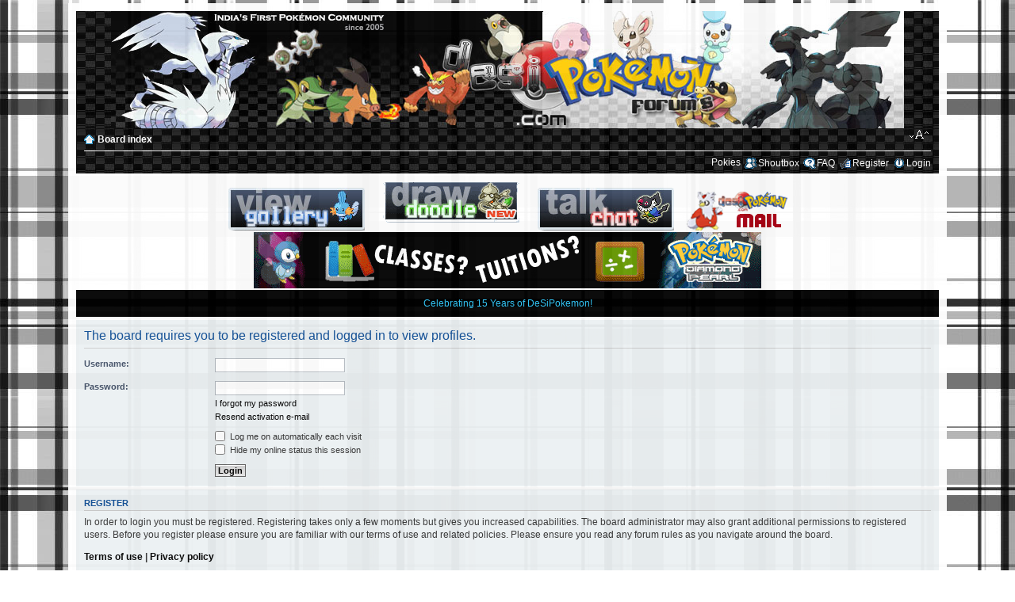

--- FILE ---
content_type: text/html; charset=UTF-8
request_url: https://desipokemon.com/memberlist.php?mode=viewprofile&u=25753&sid=b8794af72aab6ebaad521b6c433e8f3d
body_size: 5505
content:
<!DOCTYPE html PUBLIC "-//W3C//DTD XHTML 1.0 Strict//EN" "http://www.w3.org/TR/xhtml1/DTD/xhtml1-strict.dtd">
<html xmlns="http://www.w3.org/1999/xhtml" dir="ltr" lang="en-gb" xml:lang="en-gb">

<head>

    <meta http-equiv="content-type" content="text/html; charset=UTF-8" />
    <meta http-equiv="content-style-type" content="text/css" />
    <meta http-equiv="content-language" content="en-gb" />
    <meta http-equiv="imagetoolbar" content="no" />
    <meta name="resource-type" content="document" />
    <meta name="distribution" content="global" />
    <meta name="copyright" content="2000, 2002, 2005, 2007 phpBB Group" />
    <meta name="keywords" content="" />
    <meta name="description" content="India's First Pokémon Community - Since 2005" />     <title>DeSiPokemon Forums &bull;
        Login</title>

    <script type="text/javascript">
        // <![CDATA[
        var jump_page = 'Enter the page number you wish to go to:';
        var on_page = '';
        var per_page = '';
        var base_url = '';
        var style_cookie = 'phpBBstyle';
        var style_cookie_settings = '; path=/; domain=.desipokemon.com';
        var onload_functions = new Array();
        var onunload_functions = new Array();

        
        /**
         * Find a member
         */
        function find_username(url) {
            popup(url, 760, 570, '_usersearch');
            return false;
        }

        /**
         * New function for handling multiple calls to window.onload and window.unload by pentapenguin
         */
        window.onload = function() {
            for (var i = 0; i < onload_functions.length; i++) {
                eval(onload_functions[i]);
            }
        }

        window.onunload = function() {
            for (var i = 0; i < onunload_functions.length; i++) {
                eval(onunload_functions[i]);
            }
        }

        // ]]>
    </script>
    <script type="text/javascript" src="./styles/blackwhite/template/styleswitcher.js"></script>
    <script type="text/javascript" src="./styles/blackwhite/template/forum_fn.js"></script>
    <script type="text/javascript" src="https://download.skype.com/share/skypebuttons/js/skypeCheck.js"></script>

    <link href="./styles/blackwhite/theme/print.css" rel="stylesheet" type="text/css" media="print" title="printonly" />
    <link href="./style.php?sid=54928499008b2d7db9264bf26dbb28ea&amp;id=29&amp;lang=en" rel="stylesheet" type="text/css" media="screen, projection" />

    <link href="./styles/blackwhite/theme/normal.css" rel="stylesheet" type="text/css" title="A" />
    <link href="./styles/blackwhite/theme/medium.css" rel="alternate stylesheet" type="text/css" title="A+" />
    <link href="./styles/blackwhite/theme/large.css" rel="alternate stylesheet" type="text/css" title="A++" />

    <script type="text/javascript">

	function countAdClick(id)
	{
	   loadXMLDoc('./ads/click.php?a=' + id);
	}

	function countAdView(id)
	{
	   loadXMLDoc('./ads/view.php?a=' + id);
	}

	function loadXMLDoc(url) {
	   req = false;
	   if(window.XMLHttpRequest) {
	      try {
	         req = new XMLHttpRequest();
	      } catch(e) {
	         req = false;
	      }
	   } else if(window.ActiveXObject) {
	      try {
	         req = new ActiveXObject("Msxml2.XMLHTTP");
	      } catch(e) {
	         try {
	            req = new ActiveXObject("Microsoft.XMLHTTP");
	         } catch(e) {
	            req = false;
	         }
	      }
	   }
	   if(req) {
	      req.open("GET", url, true);
	      req.send(null);
	   }
	}
</script><!-- // MOD : MSSTI ABBC3 (V1.0.11) - Start --><!-- // MOD : MSSTI ABBC3 (V1.0.11) - End -->

    <script type="text/javascript" src="./styles/blackwhite/template/gallery_lytebox.js"></script>
    <script type="text/javascript">
        if (window.addEventListener) {
            window.addEventListener("load", initLytebox, false);
        } else if (window.attachEvent) {
            window.attachEvent("onload", initLytebox);
        } else {
            window.onload = function() {
                initLytebox();
            }
        }

        function initLytebox() {
            var imgMaxWidth = 1280;
            var imgWarning = '';
            myLytebox = new LyteBox(imgMaxWidth, imgWarning);
        }
    </script>
</head>

<body id="phpbb" class="section-memberlist ltr">


    <div id="wrap">
                <div class="headerbar">


            <div onclick="javascript: window.location = './index.php?sid=54928499008b2d7db9264bf26dbb28ea';" style="float: center; cursor: pointer;">
                <center><img src="http://www.desipokemon.com/images/banners/DP_banner_Black_White.jpg" style="position: relative;" alt="DeSiPokemon.com"></center>

            </div>
        </div>


        <div class="navbar">

            <ul class="linklist navlinks">
                <li class="icon-home"><b><a class="white" href="./index.php?sid=54928499008b2d7db9264bf26dbb28ea" accesskey="h">Board index</a> </b></li>
                <li class="rightside"><a href="#" onclick="fontsizeup(); return false;" class="fontsize" title="Change font size">Change font size</a></li>
                            </ul>

            
            <ul class="linklist rightside">
                <!-- Start Ultimate Points -->                <li class="icon-points"><a class="white" href="./points.php?sid=54928499008b2d7db9264bf26dbb28ea" title="Ultimate Points">Pokies</a></li>
                <!-- End Ultimate Points -->
                <li class="icon-members"><a class="white" href="./chat.php?sid=54928499008b2d7db9264bf26dbb28ea" title="Shout Center">Shoutbox</a></li>
                <li class="icon-faq"><a class="white" href="./faq.php?sid=54928499008b2d7db9264bf26dbb28ea" title="Frequently Asked Questions">FAQ</a></li>
                                <li class="icon-register"><a class="white" href="./ucp.php?mode=register&amp;sid=54928499008b2d7db9264bf26dbb28ea">Register</a></li>
                                <li class="icon-logout"><a class="white" href="./ucp.php?mode=login&amp;sid=54928499008b2d7db9264bf26dbb28ea" title="Login" accesskey="l">Login</a></li>
                            </ul>

        </div>
        <br />
        <div align="center">
            <!-- <font color="green"><b>Oekaki Doodle is NOW OPEN! Get sketching!</b></font><br /> -->
            <a href="./gallery/index.php?sid=54928499008b2d7db9264bf26dbb28ea"><img src="http://www.desipokemon.com/images/gallery.jpg" alt="DeSiPokemon Gallery"></a>&nbsp;&nbsp;
            <a href="http://doodle.desipokemon.com"><img src="http://www.desipokemon.com/images/doodlenew1.gif" alt="DeSiPokemon Doodle"></a>&nbsp;&nbsp;
            <a href="./ircchat.php?sid=54928499008b2d7db9264bf26dbb28ea" target="_blank"><img src="http://www.desipokemon.com/images/chat.jpg" alt="IRC Chat"></a>

            &nbsp;&nbsp;
            <a href="http://mail.desipokemon.com" target="_blank"><img src="http://www.desipokemon.com/images/dpmail.png" alt="DP Mail" title="Login to DeSiPokemon Mail - mail.desipokemon.com"></a>

            <br />
            <center>
                <a href="http://www.desipokemon.com/viewtopic.php?f=46&t=1380"><img src="http://www.desipokemon.com/images/5pmDPbanner.gif" alt="Download Daily Pokemon Diamond and Pearl episodes from DeSiPokemon.com"></a><br />

                <!-- <div style="background:black; color:#33ccff; font-size: 1.2em; padding: 3px;"><b>UPCOMING DP RELEASES:</b>"I'm Unbeatable" Extended Movie 8 Opening Karaoke Fansub (Eng+Hin+Tamil+Telugu+Jap)<br /><b>LATER:</b> Pokémon Movie 8 - Lucario & the Mystery of Mew (Hindi) DVD9</div> -->

                <div style="background:black; color:#33ccff; font-size: 1.2em; padding: 10px;"><a style="color:#33ccff;" href="https://desipokemon.com/viewtopic.php?f=29&t=3150">Celebrating 15 Years of DeSiPokemon!</a></div>

            </center>
        </div>
        <!-- <div style="position:absolute; left:50px; top:777px; width:132px; height:85px; z-index:1;"><a href="http://www.desipokemon.com/index.php?style=12"><img src="http://desipokemon.com/NSMBWii.gif" alt="New Super Mario Bros. Wii - Now out in NA & Aus!" title="New Super Mario Bros. Wii - Now out in NA & Aus!"></a></div> -->
        <!-- <div style="position:absolute; right:10px; top:300px; z-index:1;"><a href="http://www.desipokemon.com/index.php?style=7"><img src="http://www.desipokemon.com/images/giratina.gif" alt="Leap into the Distortion World!" title="Leap into the Distortion World!"></a></div> -->
        <!-- <div style="position:absolute; left:40px; top:777px; width:132px; height:85px; z-index:1;"><a href="http://www.desipokemon.com/index.php?style=7"><img src="http://www.desipokemon.com/images/giratina.gif" alt="Ben 10 Alien Swarm - 28th Nov. on Cartoon Network" title="Ben 10 Alien Swarm - 28th Nov. on Cartoon Network"></a></div> -->

                <a name="start_here"></a>
        <div id="page-body">

            
<form action="./ucp.php?mode=login&amp;sid=54928499008b2d7db9264bf26dbb28ea" method="post" id="login">
<div class="panel">
	<div class="inner"><span class="corners-top"><span></span></span>

	<div class="content">
		<h2>The board requires you to be registered and logged in to view profiles.</h2>
		
		<fieldset class="fields1">
				<dl>
			<dt><label for="username">Username:</label></dt>
			<dd><input type="text" tabindex="1" name="username" id="username" size="25" value="" class="inputbox autowidth" /></dd>
		</dl>
		<dl>
			<dt><label for="password">Password:</label></dt>
			<dd><input type="password" tabindex="2" id="password" name="password" size="25" class="inputbox autowidth" /></dd>
			<dd><a href="./ucp.php?mode=sendpassword&amp;sid=54928499008b2d7db9264bf26dbb28ea">I forgot my password</a></dd><dd><a href="./ucp.php?mode=resend_act&amp;sid=54928499008b2d7db9264bf26dbb28ea">Resend activation e-mail</a></dd>		</dl>
		
				<dl>
			<dd><label for="autologin"><input type="checkbox" name="autologin" id="autologin" tabindex="4" /> Log me on automatically each visit</label></dd>			<dd><label for="viewonline"><input type="checkbox" name="viewonline" id="viewonline" tabindex="5" /> Hide my online status this session</label></dd>
		</dl>
				<dl>
			<dt>&nbsp;</dt>
			<dd><input type="hidden" name="redirect" value="memberlist.php?mode=viewprofile&amp;u=25753" />
<input type="hidden" name="sid" value="54928499008b2d7db9264bf26dbb28ea" />
<input type="submit" name="login" tabindex="6" value="Login" class="button1" /></dd>
		</dl>
	
		</fieldset>
	</div>
	<span class="corners-bottom"><span></span></span></div>
</div>

	<div class="panel">
		<div class="inner"><span class="corners-top"><span></span></span>

		<div class="content">
			<h3>Register</h3>
			<p>In order to login you must be registered. Registering takes only a few moments but gives you increased capabilities. The board administrator may also grant additional permissions to registered users. Before you register please ensure you are familiar with our terms of use and related policies. Please ensure you read any forum rules as you navigate around the board.</p>
			<p><strong><a href="./ucp.php?mode=terms&amp;sid=54928499008b2d7db9264bf26dbb28ea">Terms of use</a> | <a href="./ucp.php?mode=privacy&amp;sid=54928499008b2d7db9264bf26dbb28ea">Privacy policy</a></strong></p>
			<hr class="dashed" />
			<p><a href="./ucp.php?mode=register&amp;sid=54928499008b2d7db9264bf26dbb28ea" class="button2">Register</a></p>
		</div>

		<span class="corners-bottom"><span></span></span></div>
	</div>

</form>

</div>
<br><br>

<form name="styleswitcher">
<select style="font-size:14px;color:#FFFFFF;font-family:verdana;background-color:#333333;" name="menu" onChange="location=document.styleswitcher.menu.options[document.styleswitcher.menu.selectedIndex].value;">
<option value=''>-- Quick Style Switcher --</option>
<option value="http://www.desipokemon.com/?style=27">DeSiPokemon Original</option>
<option value="http://www.desipokemon.com/?style=28">DeSiPokemon Christmas</option>
<option value="http://www.desipokemon.com/?style=29">DeSiPokemon Black & White</option>
<option value=''>-----------------------</option>
<option value="http://www.desipokemon.com/ucp.php?i=165">Permanent Switch -> UCP</option>
</select>
</form>
<br /><br />

<div align="center">
<img src="http://www.desipokemon.com/images/joinDP.png" alt="Join DeSiPokemon at" width="681" height="41" border="0" usemap="#Map" />
  <map name="Map" id="Map">
  <area shape="rect" coords="250,2,386,47" href="https://www.facebook.com/pages/DeSiPokemoncom/103000225347" target="_blank" alt="Facebook" />
  <area shape="rect" coords="404,4,495,53" href="http://www.orkut.co.in/Main#Community.aspx?cmm=19999586" target="_blank" alt="Orkut" />
  <area shape="rect" coords="526,5,652,38" href="https://twitter.com/desipokemon" target="_blank" alt="Twitter" />
</map>
</div>
<br>

<!-- <center>
<iframe src="http://www.facebook.com/plugins/likebox.php?id=103000225347&amp;width=292&amp;connections=10&amp;stream=false&amp;header=true&amp;height=287" scrolling="no" frameborder="0" style="border:none; overflow:hidden; width:292px; height:287px;" allowTransparency="true"></iframe>
<fb:like-box profile_id="103000225347" stream="false"></fb:like-box>
<iframe src="http://www.facebook.com/plugins/activity.php?site=desipokemon.com&amp;width=292&amp;height=287&amp;header=true&amp;colorscheme=light&amp;font&amp;border_color" scrolling="no" frameborder="0" style="border:none; overflow:hidden; width:292px; height:287px;" allowTransparency="true"></iframe>
<fb:activity site="desipokemon.com" header="false"></fb:activity>
<br>
<font size="2"><b>Affiliates:</b> <a href="http://www.orkut.co.in/Main#Community.aspx?cmm=27370781">Pokemon - India</a> | <a href="http://www.orkut.co.in/Main#Community.aspx?cmm=516134">Pokémon |OFFICIAL|</a> | <a href="http://www.orkut.co.in/Main#Community?cmm=43924866">Pokémon Diamond & Pearl</a></font></center> -->
<br>
<div class="forabg">
	<div class="inner"><span class="corners-top"><span></span></span>
		<ul class="topiclist">
			<li class="header">
				<dl class="icon">
					<dt>Advertisement</dt>
				</dl>
			</li>
		</ul>
		<div style="padding: 5px 5px 2px 5px; font-size: 1.1em; background-color: #ECF1F3; margin: 0px auto; text-align: center;">
			<script async src="https://pagead2.googlesyndication.com/pagead/js/adsbygoogle.js?client=ca-pub-3109043166443040"
     crossorigin="anonymous"></script>		</div>
	<span class="corners-bottom"><span></span></span></div>
</div>

<div id="page-footer">

	<div class="downbar">
		<div class="inner"><span class="corners-top"><span></span></span>

		<ul class="linklist">
			<li class="icon-home"><a href="./index.php?sid=54928499008b2d7db9264bf26dbb28ea" accesskey="h">Board index</a></li>
							<li class="rightside"><a href="./memberlist.php?mode=leaders&amp;sid=54928499008b2d7db9264bf26dbb28ea">The team</a> &bull; <a href="./ucp.php?mode=delete_cookies&amp;sid=54928499008b2d7db9264bf26dbb28ea">Delete all board cookies</a> &bull; All times are UTC + 5:30 hours </li>
		</ul>

		<span class="corners-bottom"><span></span></span></div>
	</div>
	
<!--
	We request you retain the full copyright notice below including the link to www.phpbb.com.
	This not only gives respect to the large amount of time given freely by the developers
	but also helps build interest, traffic and use of phpBB3. If you (honestly) cannot retain
	the full copyright we ask you at least leave in place the "Powered by phpBB" line, with
	"phpBB" linked to www.phpbb.com. If you refuse to include even this then support on our
	forums may be affected.

	The phpBB Group : 2006
//-->


        <div class="copyright">&copy; 2005 - 2012 DeSiPokemon Forums, desipokemon.com. <br>Powered by <a href="http://www.phpbb.com/">phpBB</a> &copy; 2000, 2002, 2005, 2007 phpBB Group. <br>Pok&#233;mon characters and images belong to Pok&#233;mon USA, Inc. This website is in no way affiliated with or endorsed by Nintendo, Creatures, GAMEFREAK, The Pok&#233;mon Company, Pok&#233;mon USA, Inc.
		<br />Karma functions powered by Karma MOD &copy; 2007, 2009 m157y  	    </div>
</div>

</div>

<div>
	<a id="bottom" name="bottom" accesskey="z"></a>
	<img src="./cron.php?cron_type=tidy_cache&amp;sid=54928499008b2d7db9264bf26dbb28ea" width="1" height="1" alt="cron" /></div>
<script type="text/javascript">
var gaJsHost = (("https:" == document.location.protocol) ? "https://ssl." : "http://www.");
document.write(unescape("%3Cscript src='" + gaJsHost + "google-analytics.com/ga.js' type='text/javascript'%3E%3C/script%3E"));
</script>
<script type="text/javascript">
try {
var pageTracker = _gat._getTracker("UA-9074672-1");
pageTracker._trackPageview();
} catch(err) {}</script>
<script defer src="https://static.cloudflareinsights.com/beacon.min.js/vcd15cbe7772f49c399c6a5babf22c1241717689176015" integrity="sha512-ZpsOmlRQV6y907TI0dKBHq9Md29nnaEIPlkf84rnaERnq6zvWvPUqr2ft8M1aS28oN72PdrCzSjY4U6VaAw1EQ==" data-cf-beacon='{"version":"2024.11.0","token":"2c8d47519f30496ebf6ecebcfe81db9f","r":1,"server_timing":{"name":{"cfCacheStatus":true,"cfEdge":true,"cfExtPri":true,"cfL4":true,"cfOrigin":true,"cfSpeedBrain":true},"location_startswith":null}}' crossorigin="anonymous"></script>
</body>
</html>

--- FILE ---
content_type: text/html; charset=utf-8
request_url: https://www.google.com/recaptcha/api2/aframe
body_size: 268
content:
<!DOCTYPE HTML><html><head><meta http-equiv="content-type" content="text/html; charset=UTF-8"></head><body><script nonce="NWU-8ohG3VZNSc2pT_SbKw">/** Anti-fraud and anti-abuse applications only. See google.com/recaptcha */ try{var clients={'sodar':'https://pagead2.googlesyndication.com/pagead/sodar?'};window.addEventListener("message",function(a){try{if(a.source===window.parent){var b=JSON.parse(a.data);var c=clients[b['id']];if(c){var d=document.createElement('img');d.src=c+b['params']+'&rc='+(localStorage.getItem("rc::a")?sessionStorage.getItem("rc::b"):"");window.document.body.appendChild(d);sessionStorage.setItem("rc::e",parseInt(sessionStorage.getItem("rc::e")||0)+1);localStorage.setItem("rc::h",'1768973214543');}}}catch(b){}});window.parent.postMessage("_grecaptcha_ready", "*");}catch(b){}</script></body></html>